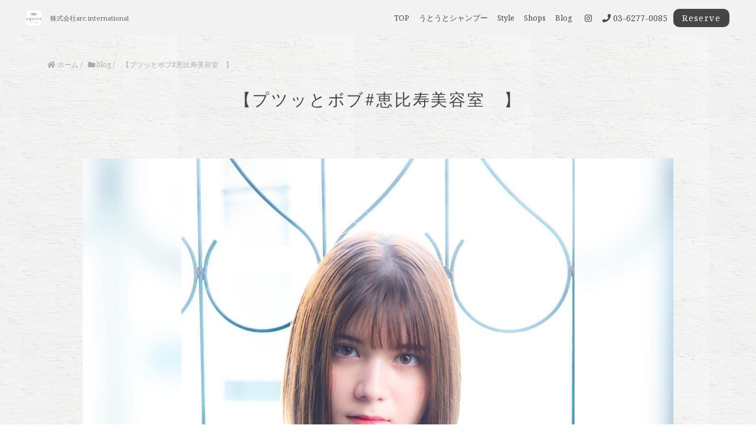

--- FILE ---
content_type: text/html; charset=UTF-8
request_url: https://egerie-salon.com/blog/2021/09/08/%E3%80%90%E3%83%97%E3%83%84%E3%83%83%E3%81%A8%E3%83%9C%E3%83%96%E6%81%B5%E6%AF%94%E5%AF%BF%E7%BE%8E%E5%AE%B9%E5%AE%A4%E3%80%80%E3%80%91-2/
body_size: 7887
content:
<!DOCTYPE html><html lang="ja"><head><meta charset="utf-8"><meta name="viewport" content="width=device-width"><meta name="thumbnail" content="" /><meta http-equiv="content-language" content="ja"><link media="all" href="https://egerie-salon.com/wp-content/cache/autoptimize/1/css/autoptimize_96120caec06900d91dce4dc881dd9268.css" rel="stylesheet"><link media="screen and (max-width: 1024px)" href="https://egerie-salon.com/wp-content/cache/autoptimize/1/css/autoptimize_5bf72cda13bb6dd8f339f75e28dfd962.css" rel="stylesheet"><link media="screen and (max-width: 767px)" href="https://egerie-salon.com/wp-content/cache/autoptimize/1/css/autoptimize_a1dd346479e998cbd18b72ac3a3a15c7.css" rel="stylesheet"><title>【公式】株式会社arc international | 【プツッとボブ#恵比寿美容室 】</title><meta name="robots" content="max-image-preview:large" /><meta name="author" content="cscadmin"/><meta name="google-site-verification" content="IbgcNEtbHs1yRGpnp_36jvKFaA0Iji9CHgSXhtnX-wc" /><link rel="canonical" href="https://egerie-salon.com/blog/2021/09/08/%e3%80%90%e3%83%97%e3%83%84%e3%83%83%e3%81%a8%e3%83%9c%e3%83%96%e6%81%b5%e6%af%94%e5%af%bf%e7%be%8e%e5%ae%b9%e5%ae%a4%e3%80%80%e3%80%91-2/" /><meta name="generator" content="All in One SEO (AIOSEO) 4.9.3" />  <script async src="https://www.googletagmanager.com/gtag/js?id=UA-199530204-1"></script> <script>window.dataLayer = window.dataLayer || [];
 function gtag(){dataLayer.push(arguments);}
 gtag('js', new Date());

 gtag('config', 'UA-199530204-1');</script> <meta property="og:locale" content="ja_JP" /><meta property="og:site_name" content="株式会社arc international |" /><meta property="og:type" content="article" /><meta property="og:title" content="【公式】株式会社arc international | 【プツッとボブ#恵比寿美容室 】" /><meta property="og:url" content="https://egerie-salon.com/blog/2021/09/08/%e3%80%90%e3%83%97%e3%83%84%e3%83%83%e3%81%a8%e3%83%9c%e3%83%96%e6%81%b5%e6%af%94%e5%af%bf%e7%be%8e%e5%ae%b9%e5%ae%a4%e3%80%80%e3%80%91-2/" /><meta property="article:published_time" content="2021-09-08T08:45:42+00:00" /><meta property="article:modified_time" content="2021-09-08T08:45:42+00:00" /><meta name="twitter:card" content="summary" /><meta name="twitter:title" content="【公式】株式会社arc international | 【プツッとボブ#恵比寿美容室 】" /> <script type="application/ld+json" class="aioseo-schema">{"@context":"https:\/\/schema.org","@graph":[{"@type":"Article","@id":"https:\/\/egerie-salon.com\/blog\/2021\/09\/08\/%e3%80%90%e3%83%97%e3%83%84%e3%83%83%e3%81%a8%e3%83%9c%e3%83%96%e6%81%b5%e6%af%94%e5%af%bf%e7%be%8e%e5%ae%b9%e5%ae%a4%e3%80%80%e3%80%91-2\/#article","name":"\u3010\u516c\u5f0f\u3011\u682a\u5f0f\u4f1a\u793earc international | \u3010\u30d7\u30c4\u30c3\u3068\u30dc\u30d6#\u6075\u6bd4\u5bff\u7f8e\u5bb9\u5ba4 \u3011","headline":"\u3010\u30d7\u30c4\u30c3\u3068\u30dc\u30d6#\u6075\u6bd4\u5bff\u7f8e\u5bb9\u5ba4\u3000\u3011","author":{"@id":"https:\/\/egerie-salon.com\/blog\/author\/cscadmin\/#author"},"publisher":{"@id":"https:\/\/egerie-salon.com\/#organization"},"image":{"@type":"ImageObject","url":"https:\/\/egerie-salon.com\/wp-content\/uploads\/2021\/09\/media-20.jpg","width":1440,"height":1440},"datePublished":"2021-09-08T17:45:42+09:00","dateModified":"2021-09-08T17:45:42+09:00","inLanguage":"ja","mainEntityOfPage":{"@id":"https:\/\/egerie-salon.com\/blog\/2021\/09\/08\/%e3%80%90%e3%83%97%e3%83%84%e3%83%83%e3%81%a8%e3%83%9c%e3%83%96%e6%81%b5%e6%af%94%e5%af%bf%e7%be%8e%e5%ae%b9%e5%ae%a4%e3%80%80%e3%80%91-2\/#webpage"},"isPartOf":{"@id":"https:\/\/egerie-salon.com\/blog\/2021\/09\/08\/%e3%80%90%e3%83%97%e3%83%84%e3%83%83%e3%81%a8%e3%83%9c%e3%83%96%e6%81%b5%e6%af%94%e5%af%bf%e7%be%8e%e5%ae%b9%e5%ae%a4%e3%80%80%e3%80%91-2\/#webpage"},"articleSection":"blog"},{"@type":"BreadcrumbList","@id":"https:\/\/egerie-salon.com\/blog\/2021\/09\/08\/%e3%80%90%e3%83%97%e3%83%84%e3%83%83%e3%81%a8%e3%83%9c%e3%83%96%e6%81%b5%e6%af%94%e5%af%bf%e7%be%8e%e5%ae%b9%e5%ae%a4%e3%80%80%e3%80%91-2\/#breadcrumblist","itemListElement":[{"@type":"ListItem","@id":"https:\/\/egerie-salon.com#listItem","position":1,"name":"\u30db\u30fc\u30e0","item":"https:\/\/egerie-salon.com","nextItem":{"@type":"ListItem","@id":"https:\/\/egerie-salon.com\/blog\/blog\/#listItem","name":"blog"}},{"@type":"ListItem","@id":"https:\/\/egerie-salon.com\/blog\/blog\/#listItem","position":2,"name":"blog","item":"https:\/\/egerie-salon.com\/blog\/blog\/","nextItem":{"@type":"ListItem","@id":"https:\/\/egerie-salon.com\/blog\/2021\/09\/08\/%e3%80%90%e3%83%97%e3%83%84%e3%83%83%e3%81%a8%e3%83%9c%e3%83%96%e6%81%b5%e6%af%94%e5%af%bf%e7%be%8e%e5%ae%b9%e5%ae%a4%e3%80%80%e3%80%91-2\/#listItem","name":"\u3010\u30d7\u30c4\u30c3\u3068\u30dc\u30d6#\u6075\u6bd4\u5bff\u7f8e\u5bb9\u5ba4\u3000\u3011"},"previousItem":{"@type":"ListItem","@id":"https:\/\/egerie-salon.com#listItem","name":"\u30db\u30fc\u30e0"}},{"@type":"ListItem","@id":"https:\/\/egerie-salon.com\/blog\/2021\/09\/08\/%e3%80%90%e3%83%97%e3%83%84%e3%83%83%e3%81%a8%e3%83%9c%e3%83%96%e6%81%b5%e6%af%94%e5%af%bf%e7%be%8e%e5%ae%b9%e5%ae%a4%e3%80%80%e3%80%91-2\/#listItem","position":3,"name":"\u3010\u30d7\u30c4\u30c3\u3068\u30dc\u30d6#\u6075\u6bd4\u5bff\u7f8e\u5bb9\u5ba4\u3000\u3011","previousItem":{"@type":"ListItem","@id":"https:\/\/egerie-salon.com\/blog\/blog\/#listItem","name":"blog"}}]},{"@type":"Organization","@id":"https:\/\/egerie-salon.com\/#organization","name":"hair&make egerie","url":"https:\/\/egerie-salon.com\/","telephone":"+81362770085","logo":{"@type":"ImageObject","url":"https:\/\/egerie-salon.com\/wp-content\/uploads\/2021\/04\/B001303226_100-100.jpg","@id":"https:\/\/egerie-salon.com\/blog\/2021\/09\/08\/%e3%80%90%e3%83%97%e3%83%84%e3%83%83%e3%81%a8%e3%83%9c%e3%83%96%e6%81%b5%e6%af%94%e5%af%bf%e7%be%8e%e5%ae%b9%e5%ae%a4%e3%80%80%e3%80%91-2\/#organizationLogo","width":100,"height":100},"image":{"@id":"https:\/\/egerie-salon.com\/blog\/2021\/09\/08\/%e3%80%90%e3%83%97%e3%83%84%e3%83%83%e3%81%a8%e3%83%9c%e3%83%96%e6%81%b5%e6%af%94%e5%af%bf%e7%be%8e%e5%ae%b9%e5%ae%a4%e3%80%80%e3%80%91-2\/#organizationLogo"}},{"@type":"Person","@id":"https:\/\/egerie-salon.com\/blog\/author\/cscadmin\/#author","url":"https:\/\/egerie-salon.com\/blog\/author\/cscadmin\/","name":"cscadmin","image":{"@type":"ImageObject","@id":"https:\/\/egerie-salon.com\/blog\/2021\/09\/08\/%e3%80%90%e3%83%97%e3%83%84%e3%83%83%e3%81%a8%e3%83%9c%e3%83%96%e6%81%b5%e6%af%94%e5%af%bf%e7%be%8e%e5%ae%b9%e5%ae%a4%e3%80%80%e3%80%91-2\/#authorImage","url":"https:\/\/secure.gravatar.com\/avatar\/f34aa8d3ca635b0b061f1edb122012c30d4a0c15b10043a22cee028e9f0e38a2?s=96&d=mm&r=g","width":96,"height":96,"caption":"cscadmin"}},{"@type":"WebPage","@id":"https:\/\/egerie-salon.com\/blog\/2021\/09\/08\/%e3%80%90%e3%83%97%e3%83%84%e3%83%83%e3%81%a8%e3%83%9c%e3%83%96%e6%81%b5%e6%af%94%e5%af%bf%e7%be%8e%e5%ae%b9%e5%ae%a4%e3%80%80%e3%80%91-2\/#webpage","url":"https:\/\/egerie-salon.com\/blog\/2021\/09\/08\/%e3%80%90%e3%83%97%e3%83%84%e3%83%83%e3%81%a8%e3%83%9c%e3%83%96%e6%81%b5%e6%af%94%e5%af%bf%e7%be%8e%e5%ae%b9%e5%ae%a4%e3%80%80%e3%80%91-2\/","name":"\u3010\u516c\u5f0f\u3011\u682a\u5f0f\u4f1a\u793earc international | \u3010\u30d7\u30c4\u30c3\u3068\u30dc\u30d6#\u6075\u6bd4\u5bff\u7f8e\u5bb9\u5ba4 \u3011","inLanguage":"ja","isPartOf":{"@id":"https:\/\/egerie-salon.com\/#website"},"breadcrumb":{"@id":"https:\/\/egerie-salon.com\/blog\/2021\/09\/08\/%e3%80%90%e3%83%97%e3%83%84%e3%83%83%e3%81%a8%e3%83%9c%e3%83%96%e6%81%b5%e6%af%94%e5%af%bf%e7%be%8e%e5%ae%b9%e5%ae%a4%e3%80%80%e3%80%91-2\/#breadcrumblist"},"author":{"@id":"https:\/\/egerie-salon.com\/blog\/author\/cscadmin\/#author"},"creator":{"@id":"https:\/\/egerie-salon.com\/blog\/author\/cscadmin\/#author"},"image":{"@type":"ImageObject","url":"https:\/\/egerie-salon.com\/wp-content\/uploads\/2021\/09\/media-20.jpg","@id":"https:\/\/egerie-salon.com\/blog\/2021\/09\/08\/%e3%80%90%e3%83%97%e3%83%84%e3%83%83%e3%81%a8%e3%83%9c%e3%83%96%e6%81%b5%e6%af%94%e5%af%bf%e7%be%8e%e5%ae%b9%e5%ae%a4%e3%80%80%e3%80%91-2\/#mainImage","width":1440,"height":1440},"primaryImageOfPage":{"@id":"https:\/\/egerie-salon.com\/blog\/2021\/09\/08\/%e3%80%90%e3%83%97%e3%83%84%e3%83%83%e3%81%a8%e3%83%9c%e3%83%96%e6%81%b5%e6%af%94%e5%af%bf%e7%be%8e%e5%ae%b9%e5%ae%a4%e3%80%80%e3%80%91-2\/#mainImage"},"datePublished":"2021-09-08T17:45:42+09:00","dateModified":"2021-09-08T17:45:42+09:00"},{"@type":"WebSite","@id":"https:\/\/egerie-salon.com\/#website","url":"https:\/\/egerie-salon.com\/","name":"\u682a\u5f0f\u4f1a\u793earc international","inLanguage":"ja","publisher":{"@id":"https:\/\/egerie-salon.com\/#organization"}}]}</script>    <script data-cfasync="false" data-pagespeed-no-defer>var gtm4wp_datalayer_name = "dataLayer";
	var dataLayer = dataLayer || [];</script> <link rel='dns-prefetch' href='//ajax.googleapis.com' /><link rel='dns-prefetch' href='//webfonts.xserver.jp' /> <script type="text/javascript" src="https://ajax.googleapis.com/ajax/libs/jquery/3.3.1/jquery.min.js?ver=6.9" id="jquery-js"></script> <script type="text/javascript" src="//webfonts.xserver.jp/js/xserverv3.js?fadein=0&amp;ver=2.0.9" id="typesquare_std-js"></script> <link rel="https://api.w.org/" href="https://egerie-salon.com/wp-json/" /><link rel="alternate" title="JSON" type="application/json" href="https://egerie-salon.com/wp-json/wp/v2/posts/2379" /><link rel="alternate" type="application/rss+xml" title="株式会社arc international &raquo; Google Image Sitemap" href="https://egerie-salon.com/?feed=googleimagesitemap" /><link rel="alternate" type="application/rss+xml" title="株式会社arc international &raquo; Google Video Sitemap" href="https://egerie-salon.com/?feed=googlevideossitemap" />  <script data-cfasync="false" data-pagespeed-no-defer>var dataLayer_content = {"pagePostType":"post","pagePostType2":"single-post","pageCategory":["blog"],"pagePostAuthor":"cscadmin"};
	dataLayer.push( dataLayer_content );</script> <script data-cfasync="false" data-pagespeed-no-defer>(function(w,d,s,l,i){w[l]=w[l]||[];w[l].push({'gtm.start':
new Date().getTime(),event:'gtm.js'});var f=d.getElementsByTagName(s)[0],
j=d.createElement(s),dl=l!='dataLayer'?'&l='+l:'';j.async=true;j.src=
'//www.googletagmanager.com/gtm.js?id='+i+dl;f.parentNode.insertBefore(j,f);
})(window,document,'script','dataLayer','GTM-5M78MSQ');</script> <link rel="stylesheet" type="text/css" href="https://use.fontawesome.com/releases/v5.6.3/css/all.css"> <script type="text/javascript" src="https://egerie-salon.com/wp-content/themes/salon_v1-1/js/jquery.bgswitcher.js"></script> <script type="text/javascript" src="https://egerie-salon.com/wp-content/themes/salon_v1-1/js/jquery.inview.js"></script> <script type="text/javascript" src="https://egerie-salon.com/wp-content/themes/salon_v1-1/js/jquery.pages.js"></script> <script type="text/javascript" src="https://egerie-salon.com/wp-content/themes/salon_v1-1/cave1/library/js/jquery.tile.min.js"></script> <script type="text/javascript" src="https://egerie-salon.com/wp-content/themes/salon_v1-1/cave1/library/js/jquery.simplyscroll.js"></script> <script type="text/javascript" src="https://egerie-salon.com/wp-content/themes/salon_v1-1/cave1/library/js/jquery.rwdImageMaps.js"></script> <script type="text/javascript" src="https://egerie-salon.com/wp-content/themes/salon_v1-1/cave1/library/js/touchevent.js"></script> <script type="text/javascript" src="https://egerie-salon.com/wp-content/themes/salon_v1-1/js/slick.min.js"></script> <link href="https://fonts.googleapis.com/css2?family=Montserrat:wght@300&family=Noto+Sans+JP:wght@300&family=Noto+Serif:wght@400&family=Questrial&display=swap" rel="stylesheet"><link href="https://fonts.googleapis.com/css2?family=Damion&display=swap" rel="stylesheet"><link href="https://fonts.googleapis.com/icon?family=Material+Icons" rel="stylesheet"><link rel="icon" type="image/png" href="https://egerie-salon.com/wp-content/uploads/2021/04/B001303226_100-100-1.jpg"><link rel="apple-touch-icon" sizes="180x180" href="https://egerie-salon.com/wp-content/uploads/2021/04/B001303226_100-100-1.jpg">  <script type="text/javascript" id="" src="https://csc1.xsrv.jp/dmp/cx-tracking.js"></script> <script async src="https://www.googletagmanager.com/gtag/js?id=AW-768490382"></script> <script>window.dataLayer = window.dataLayer || [];
  function gtag(){dataLayer.push(arguments);}
  gtag('js', new Date());
  
  var cX = cX || {}; cX.callQueue = cX.callQueue || [];
  cX.callQueue.push(['getUserSegmentIds', {
    persistedQueryId: 'c761e51e2454ca6124666a3d4652d47b60071354',
    callback: function(segments) {
      gtag('event', 'page_view', {
        'send_to': 'AW-768490382',
        'custom_param': segments,
        'aw_remarketing_only': true
      });
    }
  }]);
  
  gtag('config', 'AW-768490382');</script> <script type="text/javascript" language="javascript">var cX = cX || {}; cX.callQueue = cX.callQueue || [];
var cxSegments;
var yahoo_retargeting_id = 'MAX1O5JEJN';
var yahoo_retargeting_label = '';
var yahoo_retargeting_page_type = 'Cxense';
var yahoo_retargeting_items = [{item_id: '', category_id: '', price: '', quantity: ''}];
var persistedId = 'c761e51e2454ca6124666a3d4652d47b60071354';
cX.callQueue.push(['invoke', function() {
  window.cxSegments = cX.getUserSegmentIds({ persistedQueryId: persistedId });
  window.yahoo_retargeting_label = window.cxSegments.slice(0,7).toString();
}]);
cX.callQueue.push(['loadScript', 'https://b92.yahoo.co.jp/js/s_retargeting.js']);</script> <PageMap> <DataObject type="thumbnail"> <Attribute name="src" value=""/> <Attribute name="width" value="100"/> <Attribute name="height" value="130"/> </DataObject> </PageMap><link rel="canonical" href="https://egerie-salon.com/honten/"></head><body data-rsssl=1 id="post_page" class="single" style="background:url(https://egerie-salon.com/wp-content/uploads/2021/04/a90b066dec23cec64a7cb8c8a6b961ec_t-300x200.jpg) repeat; color: #636363; font-family: 'Noto Serif', serif; color: #517d99;" itemschope="itemscope" itemtype="http://schema.org/WebPage"><div id="body-in" class="acgray"> <a class="menu-trigger"> <span style="background-color:#454545 ;"></span> <span style="background-color:#454545 ;"></span> <span style="background-color:#454545 ;"></span> </a><div class="overlay"></div><div id="menu" class="spmenu" itemscope itemtype="http://schema.org/ViewAction"><ul><li><a href="https://egerie-salon.com/">TOP</a></li><li><a href="https://egerie-salon.com/%e3%81%86%e3%81%a8%e3%81%86%e3%81%a8%e3%82%b7%e3%83%a3%e3%83%b3%e3%83%97%e3%83%bc/">うとうとシャンプー</a></li><li><a href="https://egerie-salon.com/gallery/?page=1">Style</a></li><li><a href="https://egerie-salon.com/shops/">Shops</a></li><li><a href="https://egerie-salon.com/blog/">Blog</a></li><li><a itemprop="url" href="https://beauty.hotpepper.jp/slnH000167275/" title="ご予約" target="_blank" onclick="gtag('event', 'click', {'event_category': 'weblink','event_label': 'reserve','value': '1'});">ご予約</a></li></ul><div class="sns-selector"> <a href="https://www.instagram.com/hair_make_egerie/" target="_blank" class="p-opa" onclick="gtag('event', 'click', {'event_category': 'weblink','event_label': 'instagram','value': '1'});"><i class="fab fa-instagram" style="color: #454545;"></i></a></div></div><div id="header"><div class="logo"> <a href="https://egerie-salon.com/" class="logo"><img src="" /><span>株式会社arc international</span></a><div class="row"><div class="tel"><a href="tel:03-6277-0085"><i class="fas fa-phone" style="color: #454545;"></i></a></div><div class="reserv_link"> <a href="https://beauty.hotpepper.jp/slnH000167275/" onclick="gtag('event', 'click', {'event_category': 'weblink','event_label': 'reserve','value': '1'});" title="ご予約" target="_blank" rel="noopener noreferrer" onclick="gtag('event', 'click', {'event_category': 'weblink','event_label': 'reserve','value': '1'});" style="background-color: #454545;">Reserve</a></div></div></div></div><div id="head_change" class="head_change"><div class="w1200"><div class="logo"><a href="https://egerie-salon.com/" class="logo"> <img src="https://egerie-salon.com/wp-content/uploads/2021/04/B001303226_100-100.jpg" alt=""><h1>株式会社arc international</h1></a></div><div class="menu-in"><div id="menu" itemscope itemtype="http://schema.org/ViewAction"><ul><li><a href="https://egerie-salon.com/">TOP</a></li><li><a href="https://egerie-salon.com/%e3%81%86%e3%81%a8%e3%81%86%e3%81%a8%e3%82%b7%e3%83%a3%e3%83%b3%e3%83%97%e3%83%bc/">うとうとシャンプー</a></li><li><a href="https://egerie-salon.com/gallery/?page=1">Style</a></li><li><a href="https://egerie-salon.com/shops/">Shops</a></li><li><a href="https://egerie-salon.com/blog/">Blog</a></li></ul></div><div class="sns-selector head" > <a href="https://www.instagram.com/hair_make_egerie/" target="_blank" class="p-opa" onclick="ga('send','pageview','/hotpepper');"><i class="fab fa-instagram" style="color: #454545;"></i></a></div><div class="tel" style="color: #454545;"><i class="fas fa-phone"></i> 03-6277-0085</div><div class="reserv_link" style="background-color: #454545;"><a href="https://beauty.hotpepper.jp/slnH000167275/" title="ご予約" target="_blank" rel="noopener noreferrer" onclick="gtag('event', 'click', {'event_category': 'weblink','event_label': 'reserve','value': '1'});">Reserve</a></div></div></div></div><div id="mainv_blank"><div class="page_mainv_no" ></div></div><section id="information"><div class="content w1200"><div id="breadcrumb" class="breadcrumbs "><ol class="breadcrumb clearfix" itemscope itemtype="https://schema.org/BreadcrumbList" ><li itemscope itemtype="https://schema.org/ListItem" itemprop="itemListElement"><a itemprop="item" href="https://egerie-salon.com"><i class="fa fa-home"></i> <span itemprop="name">ホーム</span></a><meta itemprop="position" content="1"> /</li><li itemscope itemtype="https://schema.org/ListItem" itemprop="itemListElement"><a itemprop="item" href="https://egerie-salon.com/blog/blog/"><i class="fa fa-folder"></i> <span itemprop="name">blog</span></a><meta itemprop="position" content="2"> /</li><li itemscope itemtype="https://schema.org/ListItem" itemprop="itemListElement"><i class="fa fa-file-text"></i> <span itemprop="name">【プツッとボブ#恵比寿美容室　】</span><meta itemprop="position" content="3"></li></ol></div><h1 class="page-title al-center" style="color: #454545;">【プツッとボブ#恵比寿美容室　】</h1></div></section><section id="single_contents" class="w1000"><div class="item-image"><img width="1440" height="1440" src="https://egerie-salon.com/wp-content/uploads/2021/09/media-20.jpg" class="attachment-small size-small wp-post-image" alt="" decoding="async" fetchpriority="high" srcset="https://egerie-salon.com/wp-content/uploads/2021/09/media-20.jpg 1440w, https://egerie-salon.com/wp-content/uploads/2021/09/media-20-300x300.jpg 300w, https://egerie-salon.com/wp-content/uploads/2021/09/media-20-1024x1024.jpg 1024w, https://egerie-salon.com/wp-content/uploads/2021/09/media-20-150x150.jpg 150w, https://egerie-salon.com/wp-content/uploads/2021/09/media-20-768x768.jpg 768w, https://egerie-salon.com/wp-content/uploads/2021/09/media-20-400x400.jpg 400w, https://egerie-salon.com/wp-content/uploads/2021/09/media-20-214x214.jpg 214w, https://egerie-salon.com/wp-content/uploads/2021/09/media-20-158x158.jpg 158w" sizes="(max-width: 1440px) 100vw, 1440px" /></div> <time class="post_date">2021.09.08</time><div class="post_text"><p>【プツッとボブ#恵比寿美容室　】</p><p>プツッとカット&#x2702;︎</p><p>気分を変えたい時はカラーリングかわ1番良い&#x2728;</p><p>ボブのシルエットやカラーは色々あります&#x1f91e;　<br /> 　<br /> 色気のあるボブ。最近流行ってるのです&#x1f91e;</p><p>・ボブ職人<br /> ・ハイライト・インナーカラー得意<br /> ・ボブに似合うカラー<br /> ・抜け感　<br /> ・ヘアケアマイスター</p><p>#hpb_hair</p><p>#美容室#恵比寿美容室#インスタグラム#美容師#海外#ユウスタイル#かわいい#instagood#撮影#いいね#インナーカラー#大人女性#ボブ#ファッション#ヘアアレンジ　#follow#followme#髪質改善#グレージュ#フェイスフレーミング#ショートボブ　<br /> #恵比寿美容院<br /> #恵比寿美容室エジェリ<br /> #恵比寿美容院エジェリ<br /> #恵比寿インナーカラーエジェリ<br /> #毎日を楽しく#恵比寿美容室ケアブリーチ#恵比寿美容院ケアブリーチ　#おしゃれさんと繋がりたい</p><p class="attachment"><a href='https://egerie-salon.com/wp-content/uploads/2021/09/media-20.jpg'><img decoding="async" width="300" height="300" src="https://egerie-salon.com/wp-content/uploads/2021/09/media-20-300x300.jpg" class="attachment-medium size-medium" alt="" loading="lazy" srcset="https://egerie-salon.com/wp-content/uploads/2021/09/media-20-300x300.jpg 300w, https://egerie-salon.com/wp-content/uploads/2021/09/media-20-1024x1024.jpg 1024w, https://egerie-salon.com/wp-content/uploads/2021/09/media-20-150x150.jpg 150w, https://egerie-salon.com/wp-content/uploads/2021/09/media-20-768x768.jpg 768w, https://egerie-salon.com/wp-content/uploads/2021/09/media-20-400x400.jpg 400w, https://egerie-salon.com/wp-content/uploads/2021/09/media-20-214x214.jpg 214w, https://egerie-salon.com/wp-content/uploads/2021/09/media-20-158x158.jpg 158w, https://egerie-salon.com/wp-content/uploads/2021/09/media-20.jpg 1440w" sizes="auto, (max-width: 300px) 100vw, 300px" /></a></p><div class='yarpp yarpp-related yarpp-related-website yarpp-template-thumbnails'><h3>関連記事:</h3><div class="yarpp-thumbnails-horizontal"> <a class='yarpp-thumbnail' rel='norewrite' href='https://egerie-salon.com/blog/2021/09/08/%e3%80%90%e3%83%97%e3%83%84%e3%83%83%e3%81%a8%e3%83%9c%e3%83%96%e6%81%b5%e6%af%94%e5%af%bf%e7%be%8e%e5%ae%b9%e5%ae%a4%e3%80%80%e3%80%91/' title='【プツッとボブ#恵比寿美容室　】'> <img width="150" height="150" src="https://egerie-salon.com/wp-content/uploads/2021/09/media-19-150x150.jpg" class="attachment-thumbnail size-thumbnail wp-post-image" alt="" data-pin-nopin="true" srcset="https://egerie-salon.com/wp-content/uploads/2021/09/media-19-150x150.jpg 150w, https://egerie-salon.com/wp-content/uploads/2021/09/media-19-400x400.jpg 400w" sizes="(max-width: 150px) 100vw, 150px" /><span class="yarpp-thumbnail-title">【プツッとボブ#恵比寿美容室　】</span></a> <a class='yarpp-thumbnail' rel='norewrite' href='https://egerie-salon.com/blog/2021/09/08/%e3%80%90%e3%83%97%e3%83%84%e3%83%83%e3%81%a8%e3%83%9c%e3%83%96%e6%81%b5%e6%af%94%e5%af%bf%e7%be%8e%e5%ae%b9%e5%ae%a4%e3%80%80%e3%80%91-3/' title='【プツッとボブ#恵比寿美容室　】'> <img width="150" height="150" src="https://egerie-salon.com/wp-content/uploads/2021/09/media-21-150x150.jpg" class="attachment-thumbnail size-thumbnail wp-post-image" alt="" data-pin-nopin="true" srcset="https://egerie-salon.com/wp-content/uploads/2021/09/media-21-150x150.jpg 150w, https://egerie-salon.com/wp-content/uploads/2021/09/media-21-400x400.jpg 400w" sizes="(max-width: 150px) 100vw, 150px" /><span class="yarpp-thumbnail-title">【プツッとボブ#恵比寿美容室　】</span></a> <a class='yarpp-thumbnail' rel='norewrite' href='https://egerie-salon.com/blog/2021/09/09/%e3%80%90%e3%83%97%e3%83%84%e3%83%83%e3%81%a8%e3%83%9c%e3%83%96%e6%81%b5%e6%af%94%e5%af%bf%e7%be%8e%e5%ae%b9%e5%ae%a4%e3%80%80%e3%80%91-4/' title='【プツッとボブ#恵比寿美容室　】'> <img width="150" height="150" src="https://egerie-salon.com/wp-content/uploads/2021/09/media-22-150x150.jpg" class="attachment-thumbnail size-thumbnail wp-post-image" alt="" data-pin-nopin="true" srcset="https://egerie-salon.com/wp-content/uploads/2021/09/media-22-150x150.jpg 150w, https://egerie-salon.com/wp-content/uploads/2021/09/media-22-400x400.jpg 400w" sizes="(max-width: 150px) 100vw, 150px" /><span class="yarpp-thumbnail-title">【プツッとボブ#恵比寿美容室　】</span></a> <a class='yarpp-thumbnail' rel='norewrite' href='https://egerie-salon.com/blog/2021/09/24/%e3%80%90%e3%83%97%e3%83%84%e3%83%83%e3%81%a8%e3%83%9c%e3%83%96%e6%81%b5%e6%af%94%e5%af%bf%e7%be%8e%e5%ae%b9%e5%ae%a4%e3%80%80%e3%80%91-5/' title='【プツッとボブ#恵比寿美容室　】'> <img width="150" height="150" src="https://egerie-salon.com/wp-content/uploads/2021/09/media-47-150x150.jpg" class="attachment-thumbnail size-thumbnail wp-post-image" alt="" data-pin-nopin="true" srcset="https://egerie-salon.com/wp-content/uploads/2021/09/media-47-150x150.jpg 150w, https://egerie-salon.com/wp-content/uploads/2021/09/media-47-300x300.jpg 300w, https://egerie-salon.com/wp-content/uploads/2021/09/media-47-1024x1024.jpg 1024w, https://egerie-salon.com/wp-content/uploads/2021/09/media-47-768x768.jpg 768w, https://egerie-salon.com/wp-content/uploads/2021/09/media-47-400x400.jpg 400w, https://egerie-salon.com/wp-content/uploads/2021/09/media-47-214x214.jpg 214w, https://egerie-salon.com/wp-content/uploads/2021/09/media-47-158x158.jpg 158w, https://egerie-salon.com/wp-content/uploads/2021/09/media-47.jpg 1440w" sizes="(max-width: 150px) 100vw, 150px" /><span class="yarpp-thumbnail-title">【プツッとボブ#恵比寿美容室　】</span></a></div></div></div><div class="page-navi"><div class="left-navi"> <a href="https://egerie-salon.com/blog/2021/09/08/%e3%80%90%e3%83%97%e3%83%84%e3%83%83%e3%81%a8%e3%83%9c%e3%83%96%e6%81%b5%e6%af%94%e5%af%bf%e7%be%8e%e5%ae%b9%e5%ae%a4%e3%80%80%e3%80%91-3/" rel="prev">前の記事へ</a></div><div class="center-navi"> <a href="https://egerie-salon.com/blog/" style="color: #454545; border-color:#454545 ;"> 記事一覧</a></div><div class="right-navi "> <a href="https://egerie-salon.com/blog/2021/09/08/%e3%80%90%e3%83%97%e3%83%84%e3%83%83%e3%81%a8%e3%83%9c%e3%83%96%e6%81%b5%e6%af%94%e5%af%bf%e7%be%8e%e5%ae%b9%e5%ae%a4%e3%80%80%e3%80%91/" rel="next">次の記事へ</a></div></section><footer id="footer" style="background-image:url(https://egerie-salon.com/wp-content/uploads/2021/05/footer_grayu.png);"><section id="shopinfo"><div class="logo sp_v"> <a href="https://egerie-salon.com/" class="logo"><img src="https://egerie-salon.com/wp-content/uploads/2021/04/thumb.png" /></a></div><div class="fl_wrap mb50 footer_black "><div><p class="shopname">株式会社arc international</p></div><div class="row"><div class="col1">Address.</div><div class="col2">東京都渋谷区恵比寿三丁目2番1号2F</div></div><div class="row"><div class="col1">Access.</div><div class="col2"></div></div><div class="row"><div class="col1">Tel.</div><div class="col2"><a href="tel:03-6277-0085">03-6277-0085</a></div></div><div class="row"><div class="col1">Open.</div><div class="col2">【月〜金】11:00〜21:00<br /> 【土日祝日】10:00〜19:00<br /> 【定休日】火曜日・第3月曜日</div></div></div></section><div id="goto_top" style="display: none;" title="ページTOPへ"> <a href="#"><img src="https://egerie-salon.com/wp-content/uploads/2021/04/totop02-1.png" alt="page top"></a></div><div class="sns-selector"> <a href="https://www.instagram.com/hair_make_egerie/" target="_blank" class="p-opa" onclick="gtag('event', 'click', {'event_category': 'weblink','event_label': 'instagram','value': '1'});"><i class="fab fa-instagram fa-2x footer_black "></i></a></div><div id="footer-info"><p id="privacypolicy" class="footer_black"><a href="https://egerie-salon.com/wp-content/themes/salon_v1-1/privacy-policy.php">プライバシーポリシー</a></p><p id="copy" class="footer_black ">&copy; Copyright 株式会社arc international. All rights reserved.</p></div></footer></div> <script type="speculationrules">{"prefetch":[{"source":"document","where":{"and":[{"href_matches":"/*"},{"not":{"href_matches":["/wp-*.php","/wp-admin/*","/wp-content/uploads/*","/wp-content/*","/wp-content/plugins/*","/wp-content/themes/salon_v1-1/*","/*\\?(.+)"]}},{"not":{"selector_matches":"a[rel~=\"nofollow\"]"}},{"not":{"selector_matches":".no-prefetch, .no-prefetch a"}}]},"eagerness":"conservative"}]}</script>  <noscript><iframe src="https://www.googletagmanager.com/ns.html?id=GTM-5M78MSQ" height="0" width="0" style="display:none;visibility:hidden" aria-hidden="true"></iframe></noscript> <script src="https://apis.google.com/js/platform.js" async defer>{lang: 'ja'}</script> <script type="text/javascript">var sbiajaxurl = "https://egerie-salon.com/wp-admin/admin-ajax.php";</script> <script type="text/javascript" src="https://egerie-salon.com/wp-content/plugins/duracelltomi-google-tag-manager/dist/js/gtm4wp-form-move-tracker.js?ver=1.22.3" id="gtm4wp-form-move-tracker-js"></script> <script>$('.about_slider').slick({
		    autoplay:true,
		    autoplaySpeed:5000,
		    arrows:true,
		    dots:true,
			slidesToShow:3,
			slidesToScroll:3,
			centerPadding: '0',
			centerMode: true,
			draggable: true,
			infinite:true,
			prevArrow: '<img src="https://egerie-salon.com/wp-content/themes/salon_v1-1/images/prev-a.png" class="slide-arrow prev-arrow">',
			nextArrow: '<img src="https://egerie-salon.com/wp-content/themes/salon_v1-1/images/next-a.png" class="slide-arrow next-arrow">',
			responsive: [
			    {
			      breakpoint: 1024,
			      settings: {
			        slidesToShow: 3,
			        slidesToScroll: 3,
			        infinite: true,
			        dots: true
			      }
			    },
			    {
			      breakpoint: 600,
			      settings: {
			        slidesToShow: 2,
			        slidesToScroll: 2
			      }
			    },
			    {
			      breakpoint: 480,
			      settings: {
			        slidesToShow: 1,
			        slidesToScroll: 1
			      }
			    }
			    // You can unslick at a given breakpoint now by adding:
			    // settings: "unslick"
			    // instead of a settings object
			  ]
		});
	
		$(function() {
		    $('.recommend-list-slider').not('.slick-initialized').slick({
		        infinite: true,
		        autoplay: true,
		        appendArrows: $('#arrows')
		    });
		  $('.recommend-list .box').hover(function(){
		    $(this).find($('.base-txt')).hide();
		  }, function() {
		    $(this).find($('.base-txt')).show();
		  });
		
		});
		$(function() {
		    $('.space-list-01-sp ul').not('.slick-initialized').slick({
		        infinite: true,
		        autoplay: true,
		        appendArrows: $('#arrows')
		    });
		});
		$(function() {
		    $('#top-btn .sp_v').not('.slick-initialized').slick({
		        infinite: true,
		        autoplay: true,
		        dots: true,
		        dotsClass: 'slide-dots',
		        appendArrows: $('#arrows')
		    });
		    $('.slick-next').on('click', function () {
		        slick.slickNext();
		    });
		    $('.slick-prev').on('click', function () {
		        slick.slickPrev();
		    });
		});
		
		if(!navigator.userAgent.match(/(iPhone|iPad|iPod|Android)/)){
		$('.sub-nav').hide();
		$('.main-navi li').mouseenter(function(){
		        if($('ul.sub-nav',this).css('display') == 'none'){
		                $('ul.sub-nav',this).slideDown();
		        }else {
		        //$('+ul.sub-menu',this).slideUp();
		        }
		});
		$('.main-navi li').mouseleave(function(){
		    $('ul.sub-nav',this).slideUp();
		});
		$('#menu li').mouseenter(function(){
		        if($('ul.sub-nav',this).css('display') == 'none'){
		                $('ul.sub-nav',this).slideDown();
		        }else {
		        //$('+ul.sub-menu',this).slideUp();
		        }
		});
		$('#menu li').mouseleave(function(){
		    $('ul.sub-nav',this).slideUp();
		});
		}</script> </body></html>

--- FILE ---
content_type: text/css
request_url: https://egerie-salon.com/wp-content/cache/autoptimize/1/css/autoptimize_5bf72cda13bb6dd8f339f75e28dfd962.css
body_size: 1929
content:
@charset "utf-8";@media (max-width:1024px){html{height:auto}body{overflow:auto}.mainv_bg{height:0;padding-top:calc(100%*1000/2000);margin-top:50px}#mainv:after{content:normal;display:none}.link_list:nth-of-type(1)>.link_txt_wrap:after,.link_list:nth-of-type(2)>.link_txt_wrap:after,.link_list:nth-of-type(3)>.link_txt_wrap:after,.link_list:nth-of-type(4)>.link_txt_wrap:after{display:none}.head_change #menu li{padding:8px 6px}.about-in{width:95%;margin:0 auto}.about-in>.fl_wrap>div{width:31%;height:200px;box-sizing:border-box;padding:15px;margin-left:3.5%}.about-in>.fl_wrap>div:first-child{margin-left:0}#front_news,#front_blog{width:43%;padding-bottom:20px;margin:3%}#insta{padding:20px 0}#map iframe{width:100%}#map h2{width:100%;padding-left:20px;font-size:2em;box-sizing:border-box}#map.bg-gray{background:#fff}#shopinfo img{width:30%}#shopinfo .fl_right{margin-left:5%;width:60%}#front_news li .date,#front_blog li .date{width:20%}#front_news li .txt,#front_blog li .txt{width:80%}section{padding:40px 20px}#breadcrumb ol{padding-left:0}.w900,.w1000,.w1200{width:100%;margin:0 auto}.banner img{width:90%}.course_list>.fl_left{width:33%}.course_list>.fl_right{width:63%}#header{display:block}#head_change{display:none}#header{display:block;position:fixed;top:0;left:0;width:100%;margin:0;padding:10px;z-index:10;background:#fff;box-sizing:border-box;height:50px}#header .logo img{height:25px;width:auto;margin-left:5px}#title01 div,#point1 div,#point2 .point,#point2 .link_left p,#point3 div,#point4 div,#point5 div{max-width:600px;margin:0 auto}.top_link{flex-direction:column}.link_list{width:100%}.link_right p,#point2 .link_left{margin:2em 0}.link_left p{margin-bottom:2em}#point4 .imgbox img{max-width:100%}.about_slider .prev-arrow{left:10px}.about_slider .next-arrow{right:10px}.page-description{margin-left:40px}.accordion2{max-width:600px;margin:0 auto}#staff_all ul li{width:50%}#single_contents{padding:20px 40px}.staff_info dl dt{width:20vw;padding-right:1em;box-sizing:border-box}.staff_detail{padding:.5em}.sns-selector{margin-bottom:3em}.sns-selector i{font-size:2rem}#gallery_archive{padding:20px}#gallery_archive #grid-content{width:100%}#gallery_archive aside{width:40%}#grid-content li{width:33%}#gallery_archive aside>div{width:200px}#menu{display:none;width:70vw;height:100%;position:fixed;top:0;right:0;z-index:900;color:#000;background:#fff;box-sizing:border-box;text-align:left;overflow-y:auto}#menu>ul{text-align:left;margin:0;padding:4em 10px 1em}#menu li{display:block;width:100%;padding:5px;margin:0 auto;box-sizing:border-box;font-size:1em;border-bottom:1px dotted #fff;width:100%}#menu li:last-child{border-bottom:none}#menu li a{display:block;padding:5px 10px;color:#754c24;position:relative}#menu li a:after{font-family:'Material Icons';content:"chevron_right";font-size:1em;text-align:right;position:absolute;right:0}#menu li .sub-nav{opacity:1;position:relative;left:auto;top:auto;width:auto;margin-left:8px;text-align:left;border-top:1px dashed #999}#menu li .sub-nav li{display:block;padding:0;border-bottom:1px dashed #999}#menu li .sub-nav li:last-child{border-bottom:none}#menu li .sub-nav a{width:auto;padding:3px 10px;color:#fff;background:#000}.menu-trigger,.menu-trigger span{display:inline-block;transition:all .4s;box-sizing:border-box}.menu-trigger{position:fixed;width:30px;height:22px;top:12px;right:10px;z-index:2000;cursor:pointer}.menu-trigger span{position:absolute;left:0;width:100%;height:2px;background-color:#754c24;border-radius:4px}.menu-trigger span:nth-of-type(1){top:0}.menu-trigger span:nth-of-type(2){top:10px}.menu-trigger span:nth-of-type(3){bottom:0}.menu-trigger.active span:nth-of-type(1){-webkit-transform:translateY(10px) rotate(-45deg);transform:translateY(10px) rotate(-45deg)}.menu-trigger.active span:nth-of-type(2){opacity:0}.menu-trigger.active span:nth-of-type(3){-webkit-transform:translateY(-10px) rotate(45deg);transform:translateY(-10px) rotate(45deg)}.overlay{content:"";display:block;width:0;height:100vh;background-color:rgba(0,0,0,.5);position:absolute;top:-50px;left:0;z-index:11;opacity:0;-webkit-transition:opacity .5s;-o-transition:opacity .5s;transition:opacity .5s}.overlay.open{width:100%;height:100%;opacity:1}#about{margin-top:0}.sns{margin-top:4px}.sns a img{width:18%;height:auto}.tel{font-size:20px;top:10px;right:65px}.tel i{color:#754c24}.reserv_link a{background:#754c24;border-radius:20px;padding:1px 13px;margin:0 5px 0 10px;color:#fff;display:block;letter-spacing:.1em}.row{align-items:flex-start}.logo{justify-content:space-between;margin-right:40px;align-items:center}.logo span{display:none}.ggmap iframe,.ggmapr object,.ggmap embed{width:100%;height:100%}#footer .spbtn{display:-webkit-box;display:-ms-flexbox;display:flex;-webkit-box-pack:center;-ms-flex-pack:center;justify-content:center;position:fixed;width:100%;bottom:0;background:#fff;border-top:solid #ccc 1px;box-sizing:border-box}#footer .spbtn div{text-align:center;display:block;font-size:17px;width:50%;box-sizing:border-box;padding:20px 0}#footer .spbtn div a{display:block}#footer .spbtn div{border-right:solid #ccc 1px}#footer .spbtn div:last-child{border-right:none}#footer .spbtn .fa-map,#footer .spbtn .fa-calendar{color:green;margin-right:7px}#footer .spbtn .fa-phone{color:orange;margin-right:7px}#footer .spbtn .fa-chevron-circle-up{color:#fff;margin-right:7px}#footer .spbtn2{display:flex;flex-direction:column;bottom:120px;right:50px;position:fixed;box-sizing:border-box;align-items:flex-start;padding-top:5px}#footer .spbtn2 div{text-align:center;display:block;font-size:12px;max-width:100%;padding:5px 0}#footer .spbtn2 img{max-width:50px}.top-slider{margin-top:50px}.top-slider .slick-slide img{width:100%;height:45vw}